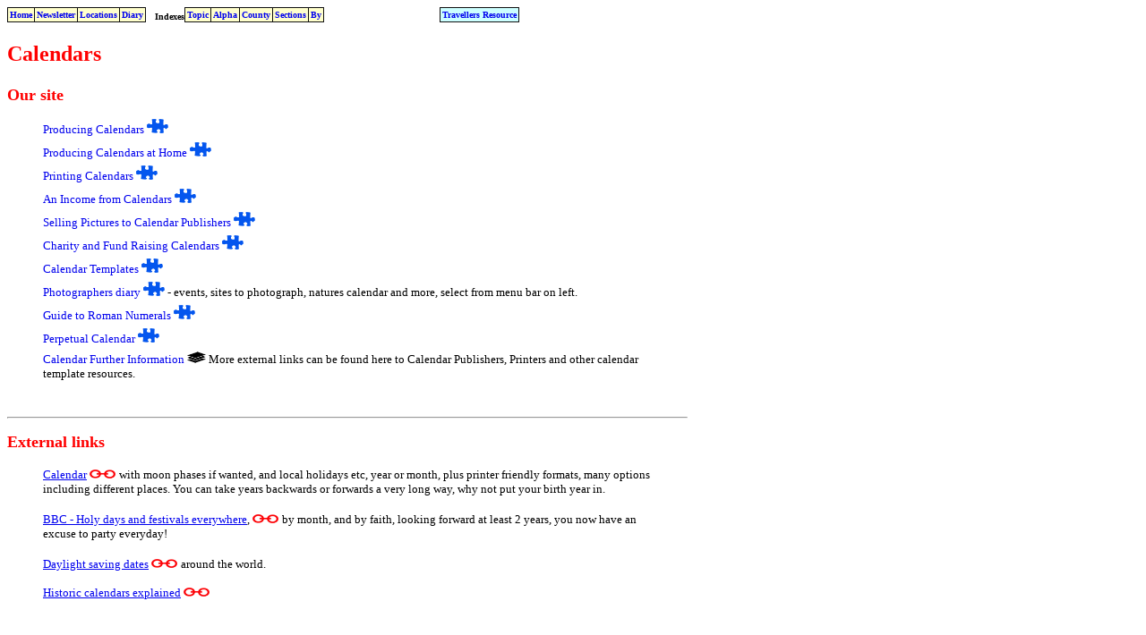

--- FILE ---
content_type: text/html
request_url: http://photographers-resource.co.uk/ref/Calendars/calendars.htm
body_size: 3726
content:
<html>

<head>
<meta name="GENERATOR" content="Microsoft FrontPage 5.0">
<meta name="ProgId" content="FrontPage.Editor.Document">
<meta http-equiv="Content-Type" content="text/html; charset=windows-1252">
<title>Calendars</title>
<base target="_blank">
</head>

<body>

<!--webbot bot="Include" U-Include="../../insert_blank.htm" TAG="BODY" startspan -->

<table border="0" cellpadding="0" cellspacing="0" style="border-collapse: collapse; text-align:center" bordercolor="#111111" width="760" id="AutoNumber19">
  <tr>
    <td width="152" height="7">
    <table border="1" cellpadding="2" style="border-collapse: collapse" bordercolor="#111111" id="AutoNumber20" cellspacing="0">
      <tr>
        <td bgcolor="#FFFFCC" align="center"><b><font face="Verdana" size="1">
        <a target="_top" href="../../index.htm" style="text-decoration: none">Home</a></font></b></td>
        <td bgcolor="#FFFFCC" align="center"><b><font face="Verdana" size="1">
        <a target="_top" href="../../nl/index.htm" style="text-decoration: none">
        Newsletter</a></font></b></td>
        <td bgcolor="#FFFFCC" align="center"><b><font face="Verdana" size="1">
        <a target="_top" href="../../locations/index.htm" style="text-decoration: none">
        Locations</a></font></b></td>
        <td bgcolor="#FFFFCC" align="center"><b><font face="Verdana" size="1">
        <a target="_top" href="../../diary/index.htm" style="text-decoration: none">
        Diary</a></font></b></td>
      </tr>
    </table>
    </td>
    <td width="283" height="7">
    <table border="0" cellpadding="0" cellspacing="0" style="border-collapse: collapse" bordercolor="#111111" id="AutoNumber22" width="181">
      <tr>
        <td width="59">&nbsp;<b><font size="1" face="Verdana">Indexes</font></b></td>
        <td width="122">
    <table border="1" cellpadding="2" style="border-collapse: collapse" bordercolor="#111111" id="AutoNumber23" cellspacing="0">
      <tr>
        <td bgcolor="#FFFFCC" align="center"><b><font face="Verdana" size="1">
        <a target="_top" href="../../WK/Topic/index.htm" style="text-decoration: none">
        Topic</a></font></b></td>
        <td bgcolor="#FFFFCC" align="center"><b><font face="Verdana" size="1">
        <a target="_top" href="../../WK/alpha_index/index.htm" style="text-decoration: none">
        Alpha</a></font></b></td>
        <td bgcolor="#FFFFCC" align="center"><b><font face="Verdana" size="1">
        <a target="_top" href="../../WK/Counties/county_index_frame.htm" style="text-decoration: none">
        County</a></font></b></td>
        <td bgcolor="#FFFFCC" align="center"><b><font face="Verdana" size="1">
        <a target="_top" href="../../WK/Sections/index.htm" style="text-decoration: none">
        Sections</a></font></b></td>
        <td bgcolor="#FFFFCC" align="center"><b><font face="Verdana" size="1">
        <a target="_top" href="../../WK/contributors/index.htm" style="text-decoration: none">
        By</a></font></b></td>
      </tr>
    </table>
        </td>
      </tr>
    </table>
    </td>
    <td width="27" height="7">
    <p align="right"></td>
    <td width="128" height="7">
    <table border="1" cellpadding="2" cellspacing="0" style="border-collapse: collapse" bordercolor="#111111" id="AutoNumber21">
      <tr>
        <td bgcolor="#CCFFFF"><b><font face="Verdana" size="1">
        <a style="text-decoration: none" target="_top" href="http://www.travellers-resource.co.uk">
        Travellers Resource</a></font></b></td>
      </tr>
    </table>
    </td>
    <td width="137" height="7">
    <b><font face="Verdana" size="1">
    
    

<!-- AddThis Button BEGIN -->
<script type="text/javascript">addthis_pub  = 'photographers_resource';
addthis_logo        = 'http://www.photographers-resource.co.uk/images/Photo_Resource_logo_250.gif';
addthis_brand       = 'Photographers Resource';
addthis_options     = 'favorites, email, google, digg, stumbleupon, delicious, reddit, live, facebook,  myspace,  more';
    </script>

<a href="http://www.addthis.com/bookmark.php" onmouseover="return addthis_open(this, '', '[URL]', '[TITLE]')" onmouseout="addthis_close()" onclick="return addthis_sendto()"><img src="http://s9.addthis.com/button0-bm.gif" width="83" height="16" border="0" alt="" /></a><script type="text/javascript" src="http://s7.addthis.com/js/152/addthis_widget.js"></script>
<!-- AddThis Button END -->

 
    
    </font></b></td>
  </tr>
</table>

  <!--webbot bot="Include" i-checksum="39789" endspan --><h1><b>
<font face="Verdana" size="5" color="#FF0000">Calendars</font></b></h1>

<table border="0" cellpadding="0" cellspacing="0" style="border-collapse: collapse" bordercolor="#111111" width="760" id="AutoNumber1">
  <tr>
    <td width="100%">

<p><font face="Verdana" size="4"><b><font color="#FF0000">Our site</font></b></font></p>

<blockquote>

<p style="margin-top: 0; margin-bottom: 6">
<font face="Verdana" size="2">
<a target="main" href="calendars_producing.htm" style="text-decoration: none">Producing Calendars</a>
    <a title="Article Link" target="_blank" href="../../symbols/key/key.htm">
    <img border="0" src="../../symbols/key/icons/article.gif" vspace="-4" width="24" height="16"></a></font></p>
<p style="margin-top: 0; margin-bottom: 6">
<font face="Verdana" size="2">
<a target="main" style="text-decoration: none" href="calendars_home.htm">
Producing Calendars at Home</a>
    <a title="Article Link" target="_blank" href="../../symbols/key/key.htm">
    <img border="0" src="../../symbols/key/icons/article.gif" vspace="-4" width="24" height="16"></a></font></p>
<p style="margin-top: 0; margin-bottom: 6">
<font face="Verdana" size="2">
<a target="main" href="calendars_printing.htm" style="text-decoration: none">Printing Calendars</a>
    <a title="Article Link" target="_blank" href="../../symbols/key/key.htm">
    <img border="0" src="../../symbols/key/icons/article.gif" vspace="-4" width="24" height="16"></a></font></p>

<p style="margin-top: 0; margin-bottom: 6">
<font face="Verdana" size="2">
<a target="main" href="Calendars_income.htm" style="text-decoration: none">An Income from Calendars</a>
    <a title="Article Link" target="_blank" href="../../symbols/key/key.htm">
    <img border="0" src="../../symbols/key/icons/article.gif" vspace="-4" width="24" height="16"></a></font></p>

      <p style="margin-top: 0; margin-bottom: 6">
<font face="Verdana" size="2">
<a target="main" href="Calendar_publishers.htm" style="text-decoration: none">Selling Pictures to Calendar 
Publishers</a>
    <a title="Article Link" target="_blank" href="../../symbols/key/key.htm">
    <img border="0" src="../../symbols/key/icons/article.gif" vspace="-4" width="24" height="16"></a></font></p>
<p style="margin-top: 0; margin-bottom: 6">
<font face="Verdana" size="2">
<a target="main" href="Calendars_charity.htm" style="text-decoration: none">Charity and Fund Raising Calendars</a>
    <a title="Article Link" target="_blank" href="../../symbols/key/key.htm">
    <img border="0" src="../../symbols/key/icons/article.gif" vspace="-4" width="24" height="16"></a></font></p>
<p style="margin-top: 0; margin-bottom: 6">
<font face="Verdana" size="2">
<a target="main" href="Templates_Calendar.htm" style="text-decoration: none">
Calendar Templates</a>
    <a title="Article Link" target="_blank" href="../../symbols/key/key.htm" style="text-decoration: none">
    <img border="0" src="../../symbols/key/icons/article.gif" vspace="-4" width="24" height="16"></a></font></p>

<p style="margin-top: 0; margin-bottom: 6"><font face="Verdana" size="2">
<a target="_top" style="text-decoration: none" href="../../diary/index.htm">Photographers diary</a>
    <a title="Article Link" target="_blank" href="../../symbols/key/key.htm" style="text-decoration: none">
    <img border="0" src="../../symbols/key/icons/article.gif" vspace="-4" width="24" height="16"></a> - 
events, sites to photograph, natures calendar and more, select from menu bar on 
left.</font></p>

  <p style="margin-top: 0; margin-bottom: 6"><font face="Verdana" size="2">
  <a style="text-decoration: none" target="main" href="guide_to_roman_numbers.htm">Guide to 
  Roman Numerals</a>
    <a title="Article Link" target="_blank" href="../../symbols/key/key.htm" style="text-decoration: none">
    <img border="0" src="../../symbols/key/icons/article.gif" vspace="-4" width="24" height="16"></a></font></p>
  <p style="margin-top: 0; margin-bottom: 6"><font face="Verdana" size="2">
  <a style="text-decoration: none" target="main" href="perp_calandar/perpetual_calendar_index.htm">Perpetual 
  Calendar</a>
    <a title="Article Link" target="_blank" href="../../symbols/key/key.htm" style="text-decoration: none">
    <img border="0" src="../../symbols/key/icons/article.gif" vspace="-4" width="24" height="16"></a></font></p>

<p style="margin-top: 0; margin-bottom: 6"><font face="Verdana" size="2">
<a target="main" href="Calendar_Further_Info.htm" style="text-decoration: none">
Calendar Further Information</a>
    <a title="Listing of Locations" target="_blank" href="../../symbols/key/key.htm">
    <img border="0" src="../../symbols/key/icons/list.gif" vspace="-1" width="21" height="13"></a> More 
external links can be found here to Calendar Publishers, Printers and other 
calendar template resources.</font></p>

  <p style="margin-top: 0; margin-bottom: 6">&nbsp;</p>
</blockquote>

    <hr>

<p><b><font face="Verdana" size="4" color="#FF0000">External links</font></b></p>

<blockquote>

<p align="left"><font face="Verdana" size="2">
<a href="http://www.timeanddate.com/calendar/">Calendar</a> </font>
    <a title="External Web Link" target="_blank" href="../../symbols/key/key.htm">
    <img border="0" src="../../symbols/key/icons/link10.gif" width="29" height="10"></a> <font face="Verdana" size="2">
with moon phases if 
wanted, and local holidays etc, year or month, plus printer friendly formats, 
many options including different places. You can take years backwards or 
forwards a very long way, why not put your birth year in.</font></p>

<p align="left"><font face="Verdana" size="2">
<a href="http://www.bbc.co.uk/religion/tools/calendar/">BBC - Holy days and 
festivals everywhere</a>, </font>
    <a title="External Web Link" target="_blank" href="../../symbols/key/key.htm">
    <img border="0" src="../../symbols/key/icons/link10.gif" width="29" height="10"></a> <font face="Verdana" size="2">
by month, and by faith, looking forward at least 2 years, you now have an excuse 
to party everyday!</font></p>

<p align="left"><font face="Verdana" size="2">
<a href="http://www.sunrisesunset.com/dst_info.html">Daylight saving dates</a> </font>
    <a title="External Web Link" target="_blank" href="../../symbols/key/key.htm">
    <img border="0" src="../../symbols/key/icons/link10.gif" width="29" height="10"></a> <font face="Verdana" size="2">
around the world.</font></p>

<p align="left"><font face="Verdana" size="2">
<a href="http://webexhibits.org/calendars/year.html">Historic calendars 
explained</a><a href="http://webexhibits.org/calendars/year.html" style="text-decoration: none"> </a></font>
    <a title="External Web Link" target="_blank" href="../../symbols/key/key.htm">
    <img border="0" src="../../symbols/key/icons/link10.gif" width="29" height="10"></a></p>

</blockquote>

    <p>&nbsp;<p>&nbsp;</td>
  </tr>
  <tr>
    <td width="100%">
    <hr>
    <table border="1" cellspacing="0" style="border-collapse: collapse" bordercolor="#111111" width="100%" id="AutoNumber29" cellpadding="3">
      <tr>
        <td width="41%"><font face="Verdana" size="2">By:
        <a target="_top" href="http://www.photographers-resource.co.uk/wk/contributors/TJP" style="text-decoration: none">
        Tracey Park</a></font></td>
        <td width="37%"><font face="Verdana" size="2">Section:
    <a target="_top" href="../index.htm" style="text-decoration: none">Reference Section</a> </font>
    <a title="Section or Other PR page" target="_blank" href="../../symbols/key/key.htm">
        <font size="2" face="Verdana">
    <img border="0" src="../../symbols/key/icons/PR_16x16.png" width="16" height="16"></font></a></td>
        <td width="22%"><font face="Verdana" size="2">Key: </font></td>
      </tr>
      <tr>
        <td width="41%"><font face="Verdana" size="2">Page Ref: 
        calendars</font></td>
        <td width="37%"><font face="Verdana" size="2">Topic: </font>
<span style="font-family: Verdana; "><font size="2">
        <a target="main" style="text-decoration: none" href="../../WK/Topic/Reference/weather.htm">
        Calendars</a></font></span><font face="Verdana" size="2">&nbsp;
    <a title="Section or Other PR page" target="_blank" href="../../symbols/key/key.htm">
    <img border="0" src="../../symbols/key/icons/PR_16x16.png" width="16" height="16" vspace="-4"></a></font></td>
        <td width="22%"><font face="Verdana" size="2">Last Updated: 10/2010</font></td>
      </tr>
    </table>
    </td>
  </tr>
  <tr>
    <td width="100%">
    <font size="1" color="#FFFFFF">.</font><table border="1" cellpadding="3" cellspacing="0" style="border-collapse: collapse" bordercolor="#111111" width="100%" id="AutoNumber2">
      <tr>
        <td width="14%">
        <p style="margin-top: 0; margin-bottom: 0">
        <font face="Verdana" size="2">This page:</font></p>
        <p style="margin-top: 0; margin-bottom: 0">
        <font face="Verdana" size="2">
        <a target="main" href="../../symbols/cc/linking_instructions.htm">
    <img border="0" src="../../symbols/cc/icons/cc_by_nd_nc.png" width="88" height="31"></a></font></td>
        <td width="66%">
        <p style="margin-top: 0; margin-bottom: 6" align="center"><b>
        <font face="Verdana" size="2" color="#FF0000">Link directly to this 
        page, with text or the button on right.</font></b></p>
        <p style="margin-top: 0; margin-bottom: 6">
        <font face="Verdana" size="2"><b>Text linking:</b> </font>
        <font size="2"><span style="FONT-FAMILY: Verdana">
        <a style="font-weight: 700" target="main" href="http://www.photographers-resource.co.uk/ref/Calendars/calendars.htm">
        Calendars</a></span></font><font face="Verdana" size="2">
        <b>on 
        <a target="_top" href="http://www.photographers-resource.co.uk/nl">
        Photographers Resource</a></b></font></p>
        <p style="margin-top: 0; margin-bottom: 6">
        <b>
        <font face="Verdana" size="2">
        <a target="main" href="../../symbols/cc/linking_instructions.htm">
        Linking Instructions</a>&nbsp;&nbsp;&nbsp;&nbsp;&nbsp;&nbsp;&nbsp;&nbsp;&nbsp;&nbsp;&nbsp;&nbsp;&nbsp;&nbsp;&nbsp;&nbsp;&nbsp;&nbsp;&nbsp;&nbsp;&nbsp;&nbsp;&nbsp;&nbsp;&nbsp;&nbsp;&nbsp; </font></b>
        <font face="Verdana" size="1">
        <a href="http://www.photographers-resource.co.uk/" target="_blank">
        http://www.photographers-resource.co.uk/</a></font><b><font face="Verdana" size="2">
        
        </font></b></td>
        <td width="20%"><font face="Verdana" size="2">
        <a title="Photographers Resource, all the information for the photographer" target="_top" href="http://www.photographers-resource.co.uk/nl">
        <img border="0" src="../../symbols/cc/icons/PR_Button.gif" align="left" alt="Photographers Resource, all the information for the photographer" width="120" height="60"></a></font></td>
      </tr>
    </table>
    </td>
  </tr>
  <tr>
    <td width="100%"> 
    
    
    
    <p style="margin-top: 6">
    
<script type="text/javascript"><!--
google_ad_client = "pub-5741266252876336";
/* 728x90, created 07/06/08 location1 */
google_ad_slot = "7883085274";
google_ad_width = 728;
google_ad_height = 90;
//-->
</script>
<script type="text/javascript"
src="http://pagead2.googlesyndication.com/pagead/show_ads.js">
</script> 
     
    
       
    </td>
  </tr>
</table>
<!--webbot bot="Include" U-Include="../../insert_end.htm" TAG="BODY" startspan -->

<!--webbot bot="Include" i-checksum="96" endspan --><p>&nbsp;</p>
<script src="http://www.google-analytics.com/urchin.js" type="text/javascript">
</script>
<script type="text/javascript">
_uacct = "UA-4785692-1";
urchinTracker();
</script>

<blockquote>

<p align="left">&nbsp;</p>

</blockquote>

</body>

</html>

--- FILE ---
content_type: text/html; charset=utf-8
request_url: https://www.google.com/recaptcha/api2/aframe
body_size: 267
content:
<!DOCTYPE HTML><html><head><meta http-equiv="content-type" content="text/html; charset=UTF-8"></head><body><script nonce="9TeZmpnO5v72VGnn1uw5VA">/** Anti-fraud and anti-abuse applications only. See google.com/recaptcha */ try{var clients={'sodar':'https://pagead2.googlesyndication.com/pagead/sodar?'};window.addEventListener("message",function(a){try{if(a.source===window.parent){var b=JSON.parse(a.data);var c=clients[b['id']];if(c){var d=document.createElement('img');d.src=c+b['params']+'&rc='+(localStorage.getItem("rc::a")?sessionStorage.getItem("rc::b"):"");window.document.body.appendChild(d);sessionStorage.setItem("rc::e",parseInt(sessionStorage.getItem("rc::e")||0)+1);localStorage.setItem("rc::h",'1769391168969');}}}catch(b){}});window.parent.postMessage("_grecaptcha_ready", "*");}catch(b){}</script></body></html>